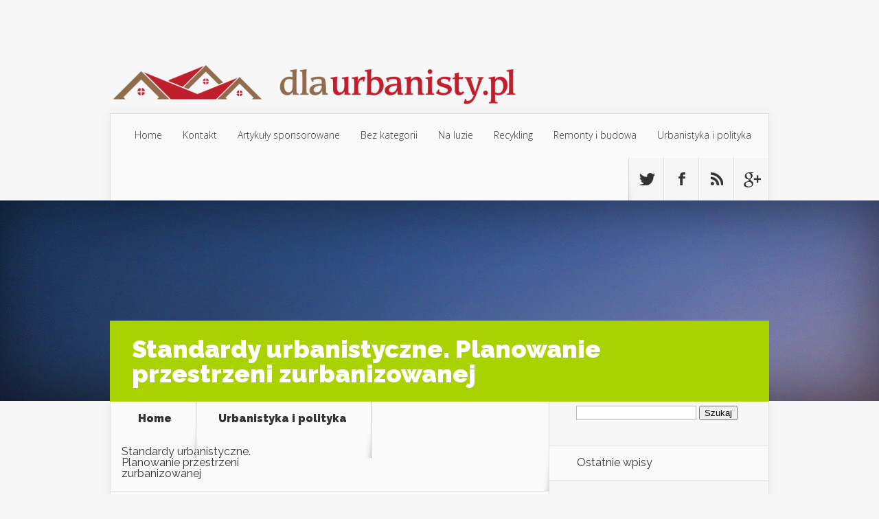

--- FILE ---
content_type: text/html; charset=UTF-8
request_url: https://dlaurbanisty.pl/standardy-urbanistyczne-planowanie-przestrzeni-zurbanizowanej/
body_size: 19102
content:
<!DOCTYPE html>
<!--[if IE 6]>
<html id="ie6" lang="pl-PL">
<![endif]-->
<!--[if IE 7]>
<html id="ie7" lang="pl-PL">
<![endif]-->
<!--[if IE 8]>
<html id="ie8" lang="pl-PL">
<![endif]-->
<!--[if !(IE 6) | !(IE 7) | !(IE 8)  ]><!-->
<html lang="pl-PL">
<!--<![endif]-->
<head>
	<meta charset="UTF-8" />
			
	<meta http-equiv="X-UA-Compatible" content="IE=edge">
	<link rel="stylesheet" media="print" onload="this.onload=null;this.media='all';" id="ao_optimized_gfonts" href="https://fonts.googleapis.com/css?family=Open+Sans:300italic,400italic,700italic,800italic,400,300,700,800%7CRaleway:400,200,100,500,700,800,900&#038;subset=latin%2Clatin-ext&amp;display=swap"><link rel="pingback" href="https://dlaurbanisty.pl/xmlrpc.php" />

		<!--[if lt IE 9]>
	<script src="https://dlaurbanisty.pl/wp-content/themes/Nexus/js/html5.js" type="text/javascript"></script>
	<![endif]-->

	<script type="text/javascript">
		document.documentElement.className = 'js';
	</script>

	<script>var et_site_url='https://dlaurbanisty.pl';var et_post_id='133';function et_core_page_resource_fallback(a,b){"undefined"===typeof b&&(b=a.sheet.cssRules&&0===a.sheet.cssRules.length);b&&(a.onerror=null,a.onload=null,a.href?a.href=et_site_url+"/?et_core_page_resource="+a.id+et_post_id:a.src&&(a.src=et_site_url+"/?et_core_page_resource="+a.id+et_post_id))}
</script><meta name='robots' content='index, follow, max-image-preview:large, max-snippet:-1, max-video-preview:-1' />

	<!-- This site is optimized with the Yoast SEO plugin v26.7 - https://yoast.com/wordpress/plugins/seo/ -->
	<link media="all" href="https://dlaurbanisty.pl/wp-content/cache/autoptimize/css/autoptimize_6910c60c83bb28ed4bf1294503dfad7f.css" rel="stylesheet"><link media="screen" href="https://dlaurbanisty.pl/wp-content/cache/autoptimize/css/autoptimize_0f9fda141040ff48c07692427094a1ef.css" rel="stylesheet"><title>Standardy urbanistyczne. Planowanie przestrzeni zurbanizowanej - dlaurbanisty.pl</title>
	<link rel="canonical" href="https://dlaurbanisty.pl/standardy-urbanistyczne-planowanie-przestrzeni-zurbanizowanej/" />
	<meta property="og:locale" content="pl_PL" />
	<meta property="og:type" content="article" />
	<meta property="og:title" content="Standardy urbanistyczne. Planowanie przestrzeni zurbanizowanej - dlaurbanisty.pl" />
	<meta property="og:description" content="W obliczu szybkiej urbanizacji i rosnących potrzeb mieszkańców, standardy urbanistyczne stają się kluczowym narzędziem w planowaniu przestrzeni miejskiej. To zbiory zasad, które nie tylko regulują funkcjonalność czy estetykę, ale także promują zrównoważony rozwój i integrację z otoczeniem. W miastach, gdzie różnorodność funkcji i potrzeb społecznych jest na porządku dziennym, umiejętne zarządzanie przestrzenią staje się niezbędne. [&hellip;]" />
	<meta property="og:url" content="https://dlaurbanisty.pl/standardy-urbanistyczne-planowanie-przestrzeni-zurbanizowanej/" />
	<meta property="og:site_name" content="dlaurbanisty.pl" />
	<meta property="article:published_time" content="2018-09-30T14:28:29+00:00" />
	<meta property="article:modified_time" content="2025-12-13T21:36:38+00:00" />
	<meta property="og:image" content="https://dlaurbanisty.pl/wp-content/uploads/2018/12/miasto_1544714955.jpg" />
	<meta property="og:image:width" content="1280" />
	<meta property="og:image:height" content="853" />
	<meta property="og:image:type" content="image/jpeg" />
	<meta name="author" content="dlaurbanisty.pl" />
	<meta name="twitter:card" content="summary_large_image" />
	<script type="application/ld+json" class="yoast-schema-graph">{"@context":"https://schema.org","@graph":[{"@type":"Article","@id":"https://dlaurbanisty.pl/standardy-urbanistyczne-planowanie-przestrzeni-zurbanizowanej/#article","isPartOf":{"@id":"https://dlaurbanisty.pl/standardy-urbanistyczne-planowanie-przestrzeni-zurbanizowanej/"},"author":{"name":"dlaurbanisty.pl","@id":"https://dlaurbanisty.pl/#/schema/person/b40a493d685e83c12d4bc324f90102aa"},"headline":"Standardy urbanistyczne. Planowanie przestrzeni zurbanizowanej","datePublished":"2018-09-30T14:28:29+00:00","dateModified":"2025-12-13T21:36:38+00:00","mainEntityOfPage":{"@id":"https://dlaurbanisty.pl/standardy-urbanistyczne-planowanie-przestrzeni-zurbanizowanej/"},"wordCount":1482,"image":{"@id":"https://dlaurbanisty.pl/standardy-urbanistyczne-planowanie-przestrzeni-zurbanizowanej/#primaryimage"},"thumbnailUrl":"https://dlaurbanisty.pl/wp-content/uploads/2018/12/miasto_1544714955.jpg","keywords":["aktywna polityka budżetowa","funkcje polityki budżetowej","Jak zostać politykiem krok po kroku","organy odpowiedzialne za bezpieczeństwo państwa","organy odpowiedzialne za porządek i bezpieczeństwo wewnętrzne państwa","pasywna polityka budżetowa","standardy urbanistyczne","strategia kampanii wyborczej","urbanista praca","urbanista zarobki"],"articleSection":["Urbanistyka i polityka"],"inLanguage":"pl-PL"},{"@type":"WebPage","@id":"https://dlaurbanisty.pl/standardy-urbanistyczne-planowanie-przestrzeni-zurbanizowanej/","url":"https://dlaurbanisty.pl/standardy-urbanistyczne-planowanie-przestrzeni-zurbanizowanej/","name":"Standardy urbanistyczne. Planowanie przestrzeni zurbanizowanej - dlaurbanisty.pl","isPartOf":{"@id":"https://dlaurbanisty.pl/#website"},"primaryImageOfPage":{"@id":"https://dlaurbanisty.pl/standardy-urbanistyczne-planowanie-przestrzeni-zurbanizowanej/#primaryimage"},"image":{"@id":"https://dlaurbanisty.pl/standardy-urbanistyczne-planowanie-przestrzeni-zurbanizowanej/#primaryimage"},"thumbnailUrl":"https://dlaurbanisty.pl/wp-content/uploads/2018/12/miasto_1544714955.jpg","datePublished":"2018-09-30T14:28:29+00:00","dateModified":"2025-12-13T21:36:38+00:00","author":{"@id":"https://dlaurbanisty.pl/#/schema/person/b40a493d685e83c12d4bc324f90102aa"},"breadcrumb":{"@id":"https://dlaurbanisty.pl/standardy-urbanistyczne-planowanie-przestrzeni-zurbanizowanej/#breadcrumb"},"inLanguage":"pl-PL","potentialAction":[{"@type":"ReadAction","target":["https://dlaurbanisty.pl/standardy-urbanistyczne-planowanie-przestrzeni-zurbanizowanej/"]}]},{"@type":"ImageObject","inLanguage":"pl-PL","@id":"https://dlaurbanisty.pl/standardy-urbanistyczne-planowanie-przestrzeni-zurbanizowanej/#primaryimage","url":"https://dlaurbanisty.pl/wp-content/uploads/2018/12/miasto_1544714955.jpg","contentUrl":"https://dlaurbanisty.pl/wp-content/uploads/2018/12/miasto_1544714955.jpg","width":1280,"height":853,"caption":"Konevi / Pixabay"},{"@type":"BreadcrumbList","@id":"https://dlaurbanisty.pl/standardy-urbanistyczne-planowanie-przestrzeni-zurbanizowanej/#breadcrumb","itemListElement":[{"@type":"ListItem","position":1,"name":"Strona główna","item":"https://dlaurbanisty.pl/"},{"@type":"ListItem","position":2,"name":"Standardy urbanistyczne. Planowanie przestrzeni zurbanizowanej"}]},{"@type":"WebSite","@id":"https://dlaurbanisty.pl/#website","url":"https://dlaurbanisty.pl/","name":"dlaurbanisty.pl","description":"","potentialAction":[{"@type":"SearchAction","target":{"@type":"EntryPoint","urlTemplate":"https://dlaurbanisty.pl/?s={search_term_string}"},"query-input":{"@type":"PropertyValueSpecification","valueRequired":true,"valueName":"search_term_string"}}],"inLanguage":"pl-PL"},{"@type":"Person","@id":"https://dlaurbanisty.pl/#/schema/person/b40a493d685e83c12d4bc324f90102aa","name":"dlaurbanisty.pl","image":{"@type":"ImageObject","inLanguage":"pl-PL","@id":"https://dlaurbanisty.pl/#/schema/person/image/","url":"https://secure.gravatar.com/avatar/bfd83fde509db3de9c690690b87690711d492ee9717552382212a506974c8308?s=96&d=mm&r=g","contentUrl":"https://secure.gravatar.com/avatar/bfd83fde509db3de9c690690b87690711d492ee9717552382212a506974c8308?s=96&d=mm&r=g","caption":"dlaurbanisty.pl"},"url":"https://dlaurbanisty.pl/author/dlaurbanisty-pl/"}]}</script>
	<!-- / Yoast SEO plugin. -->


<link href='https://fonts.gstatic.com' crossorigin='anonymous' rel='preconnect' />
<link rel="alternate" type="application/rss+xml" title="dlaurbanisty.pl &raquo; Kanał z wpisami" href="https://dlaurbanisty.pl/feed/" />
<link rel="alternate" type="application/rss+xml" title="dlaurbanisty.pl &raquo; Kanał z komentarzami" href="https://dlaurbanisty.pl/comments/feed/" />
<link rel="alternate" title="oEmbed (JSON)" type="application/json+oembed" href="https://dlaurbanisty.pl/wp-json/oembed/1.0/embed?url=https%3A%2F%2Fdlaurbanisty.pl%2Fstandardy-urbanistyczne-planowanie-przestrzeni-zurbanizowanej%2F" />
<link rel="alternate" title="oEmbed (XML)" type="text/xml+oembed" href="https://dlaurbanisty.pl/wp-json/oembed/1.0/embed?url=https%3A%2F%2Fdlaurbanisty.pl%2Fstandardy-urbanistyczne-planowanie-przestrzeni-zurbanizowanej%2F&#038;format=xml" />
<meta content="Nexus Child Theme v.1.0.0" name="generator"/>
















<script type="text/javascript" src="https://dlaurbanisty.pl/wp-includes/js/jquery/jquery.min.js?ver=3.7.1" id="jquery-core-js"></script>

<link rel="https://api.w.org/" href="https://dlaurbanisty.pl/wp-json/" /><link rel="alternate" title="JSON" type="application/json" href="https://dlaurbanisty.pl/wp-json/wp/v2/posts/133" /><link rel="EditURI" type="application/rsd+xml" title="RSD" href="https://dlaurbanisty.pl/xmlrpc.php?rsd" />
<meta name="generator" content="WordPress 6.9" />
<link rel='shortlink' href='https://dlaurbanisty.pl/?p=133' />

		<!-- GA Google Analytics @ https://m0n.co/ga -->
		<script async src="https://www.googletagmanager.com/gtag/js?id=UA-101179247-69"></script>
		<script>
			window.dataLayer = window.dataLayer || [];
			function gtag(){dataLayer.push(arguments);}
			gtag('js', new Date());
			gtag('config', 'UA-101179247-69');
		</script>

	<!-- Analytics by WP Statistics - https://wp-statistics.com -->
<meta name="viewport" content="width=device-width, initial-scale=1.0, maximum-scale=1.0, user-scalable=0" />	
<style>.post-thumbnail { background-image: url(https://dlaurbanisty.pl/wp-content/uploads/2018/12/miasto_1544714955.jpg); }</style><link rel="preload" href="https://dlaurbanisty.pl/wp-content/themes/Nexus/core/admin/fonts/modules.ttf" as="font" crossorigin="anonymous"></head>
<body data-rsssl=1 class="wp-singular post-template-default single single-post postid-133 single-format-standard wp-theme-Nexus wp-child-theme-Nexus-child et_includes_sidebar">
	<header id="main-header">
		<div class="container">
			<div id="top-info" class="clearfix">
			
							<a href="https://dlaurbanisty.pl/">
					<noscript><img src="https://dlaurbanisty.pl/wp-content/uploads/2019/08/logo.png" alt="dlaurbanisty.pl" /></noscript><img class="lazyload" src='data:image/svg+xml,%3Csvg%20xmlns=%22http://www.w3.org/2000/svg%22%20viewBox=%220%200%20210%20140%22%3E%3C/svg%3E' data-src="https://dlaurbanisty.pl/wp-content/uploads/2019/08/logo.png" alt="dlaurbanisty.pl" id="logo" />
				</a>
 

			</div>

			<div id="top-navigation" class="clearfix">
				<div id="et_mobile_nav_menu"><a href="#" class="mobile_nav closed">Navigation Menu<span class="et_mobile_arrow"></span></a></div>
				<nav>
									<ul id="top-menu" class="nav">
													<li ><a href="https://dlaurbanisty.pl/">Home</a></li>
						
						<li class="page_item page-item-328"><a href="https://dlaurbanisty.pl/kontakt/">Kontakt</a></li>
							<li class="cat-item cat-item-123"><a href="https://dlaurbanisty.pl/kategoria/artykuly-sponsorowane/">Artykuły sponsorowane</a>
</li>
	<li class="cat-item cat-item-1"><a href="https://dlaurbanisty.pl/kategoria/bez-kategorii/">Bez kategorii</a>
</li>
	<li class="cat-item cat-item-122"><a href="https://dlaurbanisty.pl/kategoria/na-luzie/">Na luzie</a>
</li>
	<li class="cat-item cat-item-91"><a href="https://dlaurbanisty.pl/kategoria/recykling/">Recykling</a>
</li>
	<li class="cat-item cat-item-2"><a href="https://dlaurbanisty.pl/kategoria/remonty-i-budowa/">Remonty i budowa</a>
</li>
	<li class="cat-item cat-item-60"><a href="https://dlaurbanisty.pl/kategoria/urbanistyka/">Urbanistyka i polityka</a>
</li>
					</ul>
								</nav>

				<ul id="et-social-icons">
										<li class="twitter">
						<a href="#">
							<span class="et-social-normal">Follow us on Twitter</span>
							<span class="et-social-hover"></span>
						</a>
					</li>
					
										<li class="facebook">
						<a href="#">
							<span class="et-social-normal">Follow us on Facebook</span>
							<span class="et-social-hover"></span>
						</a>
					</li>
					
										<li class="rss">
												<a href="https://dlaurbanisty.pl/feed/">
							<span class="et-social-normal">Subscribe To Rss Feed</span>
							<span class="et-social-hover"></span>
						</a>
					</li>
					
										<li class="google">
						<a href="#">
							<span class="et-social-normal">Follow Us On Google+</span>
							<span class="et-social-hover"></span>
						</a>
					</li>
									</ul>
			</div> <!-- #top-navigation -->
		</div> <!-- .container -->
	</header> <!-- #main-header -->
	<div class="post-thumbnail">
		<div class="container">
			<h1 class="post-heading">Standardy urbanistyczne. Planowanie przestrzeni zurbanizowanej</h1>
		</div> <!-- .container -->
	</div> <!-- .post-thumbnail -->

<div class="page-wrap container">
	<div id="main-content">
		<div class="main-content-wrap clearfix">
			<div id="content">
				
<div id="breadcrumbs">
			  	<span class="et_breadcrumbs_content">
				<a href="https://dlaurbanisty.pl" class="breadcrumbs_home">Home</a> <span class="raquo">&raquo;</span>

								<a href="https://dlaurbanisty.pl/kategoria/urbanistyka/">Urbanistyka i polityka</a> <span class="raquo">&raquo;</span> </span> <!-- .et_breadcrumbs_content --><span class="et_breadcrumbs_title">Standardy urbanistyczne. Planowanie przestrzeni zurbanizowanej</span>				
				</div> <!-- #breadcrumbs -->
				<div id="left-area">

									
					<article class="entry-content clearfix">
					<noscript><img width="1280" height="853" src="https://dlaurbanisty.pl/wp-content/uploads/2018/12/miasto_1544714955.jpg" class="attachment-full size-full wp-post-image" alt="" decoding="async" srcset="https://dlaurbanisty.pl/wp-content/uploads/2018/12/miasto_1544714955.jpg 1280w, https://dlaurbanisty.pl/wp-content/uploads/2018/12/miasto_1544714955-300x200.jpg 300w, https://dlaurbanisty.pl/wp-content/uploads/2018/12/miasto_1544714955-768x512.jpg 768w, https://dlaurbanisty.pl/wp-content/uploads/2018/12/miasto_1544714955-1024x682.jpg 1024w" sizes="(max-width: 1280px) 100vw, 1280px" /></noscript><img width="1280" height="853" src='data:image/svg+xml,%3Csvg%20xmlns=%22http://www.w3.org/2000/svg%22%20viewBox=%220%200%201280%20853%22%3E%3C/svg%3E' data-src="https://dlaurbanisty.pl/wp-content/uploads/2018/12/miasto_1544714955.jpg" class="lazyload attachment-full size-full wp-post-image" alt="" decoding="async" data-srcset="https://dlaurbanisty.pl/wp-content/uploads/2018/12/miasto_1544714955.jpg 1280w, https://dlaurbanisty.pl/wp-content/uploads/2018/12/miasto_1544714955-300x200.jpg 300w, https://dlaurbanisty.pl/wp-content/uploads/2018/12/miasto_1544714955-768x512.jpg 768w, https://dlaurbanisty.pl/wp-content/uploads/2018/12/miasto_1544714955-1024x682.jpg 1024w" data-sizes="(max-width: 1280px) 100vw, 1280px" /> 
						
						
				
					<p>W obliczu szybkiej urbanizacji i rosnących potrzeb mieszkańców, standardy urbanistyczne stają się kluczowym narzędziem w planowaniu przestrzeni miejskiej. To zbiory zasad, które nie tylko regulują funkcjonalność czy estetykę, ale także promują zrównoważony rozwój i integrację z otoczeniem. W miastach, gdzie różnorodność funkcji i potrzeb społecznych jest na porządku dziennym, umiejętne zarządzanie przestrzenią staje się niezbędne. Warto zatem przyjrzeć się nie tylko samej definicji standardów, ale także wyzwaniom, z jakimi borykają się urbanści oraz narzędziom, które wspierają ich pracę. Wspólnie odkryjmy, jak można tworzyć harmonijne i funkcjonalne przestrzenie, które naprawdę odpowiadają oczekiwaniom mieszkańców.</p>
<div id="ez-toc-container" class="ez-toc-v2_0_80 counter-hierarchy ez-toc-counter ez-toc-grey ez-toc-container-direction">
<div class="ez-toc-title-container">
<p class="ez-toc-title" style="cursor:inherit">Spis treści</p>
<span class="ez-toc-title-toggle"><a href="#" class="ez-toc-pull-right ez-toc-btn ez-toc-btn-xs ez-toc-btn-default ez-toc-toggle" aria-label="Przełącznik Spisu Treści"><span class="ez-toc-js-icon-con"><span class=""><span class="eztoc-hide" style="display:none;">Toggle</span><span class="ez-toc-icon-toggle-span"><svg style="fill: #999;color:#999" xmlns="http://www.w3.org/2000/svg" class="list-377408" width="20px" height="20px" viewBox="0 0 24 24" fill="none"><path d="M6 6H4v2h2V6zm14 0H8v2h12V6zM4 11h2v2H4v-2zm16 0H8v2h12v-2zM4 16h2v2H4v-2zm16 0H8v2h12v-2z" fill="currentColor"></path></svg><svg style="fill: #999;color:#999" class="arrow-unsorted-368013" xmlns="http://www.w3.org/2000/svg" width="10px" height="10px" viewBox="0 0 24 24" version="1.2" baseProfile="tiny"><path d="M18.2 9.3l-6.2-6.3-6.2 6.3c-.2.2-.3.4-.3.7s.1.5.3.7c.2.2.4.3.7.3h11c.3 0 .5-.1.7-.3.2-.2.3-.5.3-.7s-.1-.5-.3-.7zM5.8 14.7l6.2 6.3 6.2-6.3c.2-.2.3-.5.3-.7s-.1-.5-.3-.7c-.2-.2-.4-.3-.7-.3h-11c-.3 0-.5.1-.7.3-.2.2-.3.5-.3.7s.1.5.3.7z"/></svg></span></span></span></a></span></div>
<nav><ul class='ez-toc-list ez-toc-list-level-1 ' ><li class='ez-toc-page-1 ez-toc-heading-level-2'><a class="ez-toc-link ez-toc-heading-1" href="#Co_to_sa_standardy_urbanistyczne" >Co to są standardy urbanistyczne?</a></li><li class='ez-toc-page-1 ez-toc-heading-level-2'><a class="ez-toc-link ez-toc-heading-2" href="#Jakie_sa_kluczowe_zasady_planowania_przestrzeni_zurbanizowanej" >Jakie są kluczowe zasady planowania przestrzeni zurbanizowanej?</a></li><li class='ez-toc-page-1 ez-toc-heading-level-2'><a class="ez-toc-link ez-toc-heading-3" href="#Jakie_sa_wyzwania_w_planowaniu_przestrzeni_miejskiej" >Jakie są wyzwania w planowaniu przestrzeni miejskiej?</a></li><li class='ez-toc-page-1 ez-toc-heading-level-2'><a class="ez-toc-link ez-toc-heading-4" href="#Jakie_narzedzia_wykorzystuje_sie_w_urbanistyce" >Jakie narzędzia wykorzystuje się w urbanistyce?</a></li><li class='ez-toc-page-1 ez-toc-heading-level-2'><a class="ez-toc-link ez-toc-heading-5" href="#Jakie_sa_przyklady_dobrych_praktyk_w_planowaniu_przestrzeni" >Jakie są przykłady dobrych praktyk w planowaniu przestrzeni?</a></li></ul></nav></div>
<h2><span class="ez-toc-section" id="Co_to_sa_standardy_urbanistyczne"></span>Co to są standardy urbanistyczne?<span class="ez-toc-section-end"></span></h2>
<p>Standardy urbanistyczne to <strong>kluczowe zasady</strong> i wytyczne, które mają na celu uporządkowanie procesu planowania oraz zagospodarowania przestrzeni miejskiej. Obejmują one różne aspekty, które wpływają na jakość życia w miastach, w tym funkcjonalność, estetykę, zrównoważony rozwój oraz integrację z otoczeniem. Dzięki tym standardom, miasta mogą być projektowane w sposób świadomy, co sprzyja <strong>harmonijnemu rozwojowi</strong>.</p>
<p>W skład standardów urbanistycznych wchodzą różnorodne wytyczne dotyczące m.in.:</p>
<ul>
<li>lokalizacji obiektów publicznych oraz usług, co ułatwia mieszkańcom dostęp do niezbędnych udogodnień,</li>
<li>zagospodarowania przestrzeni zielonych, które wpływają na <strong>jakość życia</strong> i zdrowie mieszkańców, a także na ochronę środowiska,</li>
<li>łatwej dostępności komunikacyjnej, co ma na celu ograniczenie zatorów i poprawę płynności ruchu.</li>
</ul>
<p>Dzięki standardom urbanistycznym możliwe jest również zapewnienie odpowiedniej estetyki przestrzeni miejskiej. Estetyka to nie tylko aspekt wizualny, ale także sposób, w jaki przestrzeń oddziałuje na mieszkańców i ich samopoczucie. Właściwie zaplanowane tereny potrafią tworzyć przyjazną atmosferę oraz wzmacniać więzi społeczne.</p>
<p>Jednym z kluczowych celów standardów urbanistycznych jest <strong>zrównoważony rozwój</strong>, który ma na celu minimalizowanie negatywnego wpływu na środowisko. Poprzez promocję efektywnych metod zagospodarowania przestrzeni, standardy te pomagają w tworzeniu miast, które są dostosowane do zmieniających się potrzeb mieszkańców oraz wyzwań związanych z urbanizacją.</p>
<p>Podsumowując, standardy urbanistyczne mają ogromne znaczenie dla tworzenia przestrzeni miejskich, które są funkcjonalne, estetyczne i zrównoważone. Właściwe ich wdrażanie sprawia, że miasta stają się lepszym miejscem do życia dla ich mieszkańców.</p>
<h2><span class="ez-toc-section" id="Jakie_sa_kluczowe_zasady_planowania_przestrzeni_zurbanizowanej"></span>Jakie są kluczowe zasady planowania przestrzeni zurbanizowanej?<span class="ez-toc-section-end"></span></h2>
<p>Planowanie przestrzeni zurbanizowanej to skomplikowany proces, który wymaga uwzględnienia wielu aspektów, aby stworzyć funkcjonalne, estetyczne i zrównoważone środowisko dla mieszkańców. <strong>Kluczowe zasady</strong> tego procesu obejmują:</p>
<ul>
<li><strong>Zrównoważony rozwój</strong> – powinien być fundamentem każdego projektu urbanistycznego. Oznacza to dążenie do harmonijnego rozwoju, który zaspokaja potrzeby obecnych pokoleń, nie niszcząc jednocześnie zasobów dla przyszłych pokoleń.</li>
<li><strong>Dostępność komunikacyjna</strong> – infrastruktura transportowa musi być dostosowana do różnych potrzeb mieszkańców, umożliwiając efektywną i wygodną komunikację. Warto inwestować w różne formy transportu, takie jak transport publiczny, rowery czy pieszy ruch.</li>
<li><strong>Ochrona środowiska</strong> – planując przestrzeń, należy szczególnie dbać o naturalne zasoby, takie jak woda, powietrze i tereny zielone. Zachowanie bioróżnorodności i ochrona ekosystemów są niezwykle ważne dla zdrowia mieszkańców i jakości życia.</li>
<li><strong>Potrzeby społeczności lokalnych</strong> – uwzględnienie wymagań mieszkańców, ich kultury, historii oraz wartości jest kluczowe. Planowanie przestrzeni powinno być procesem partycypacyjnym, w którym mieszkańcy mają możliwość wyrażania swoich opinii i potrzeb.</li>
<li><strong>Integracja różnych funkcji</strong> – efektywne planowanie powinno łączyć elementy mieszkaniowe, usługi oraz tereny zielone. Taka integracja sprzyja tworzeniu spójnych oraz zrównoważonych społeczności.</li>
</ul>
<p>Ważne jest również, aby dobre planowanie przestrzeni minimalizowało konflikty między różnymi użytkownikami terenu. Osiągnięcie równowagi między różnorodnymi funkcjami, a także dbanie o jakość życia mieszkańców to klucz do sukcesu w urbanistyce.</p>
<h2><span class="ez-toc-section" id="Jakie_sa_wyzwania_w_planowaniu_przestrzeni_miejskiej"></span>Jakie są wyzwania w planowaniu przestrzeni miejskiej?<span class="ez-toc-section-end"></span></h2>
<p>Planowanie przestrzeni miejskiej to proces złożony, który pociąga za sobą szereg wyzwań. W obliczu <strong>rosnącej urbanizacji</strong>, miasta stają się coraz bardziej zatłoczone, co przekłada się na konieczność efektywnego zarządzania przestrzenią i infrastruktura. Zwiększona liczba mieszkańców wymaga rozbudowy transportu publicznego, usług oraz terenów zielonych, co często napotyka na ograniczenia budżetowe.</p>
<p>Kolejnym istotnym wyzwaniem są <strong>zmiany klimatyczne</strong>, które wpływają na sposób planowania i zarządzania przestrzenią miejską. Urbanistom zależy na tworzeniu miast odpornych na zjawiska atmosferyczne, takie jak powodzie, huragany czy upały. Wymaga to innowacyjnych rozwiązań, które uwzględniają zrównoważony rozwój oraz zintegrowane podejście do ochrony środowiska.</p>
<p>Niezwykle ważnym aspektem jest także <strong>ochrona dziedzictwa kulturowego</strong>. Z jednej strony, miasta muszą się rozwijać, aby sprostać potrzebom swoich mieszkańców, z drugiej jednak strony, konieczne jest zachowanie unikalnych walorów historycznych i kulturowych. Konflikty interesów różnych grup społecznych mogą prowadzić do trudnych decyzji, które nie zawsze są akceptowane przez mieszkańców.</p>
<p>Aby skutecznie stawić czoła tym wyzwaniom, urbanistyka musi opierać się na <strong>współpracy</strong> z mieszkańcami, ekspertami i władzami lokalnymi. Konsultacje społeczne, analizy danych oraz wprowadzanie innowacyjnych rozwiązań stają się kluczowe w procesie planowania. Niezbędne jest znalezienie równowagi między <strong>rozwojem a ochroną środowiska</strong>, co pozwoli na tworzenie przestrzeni, które będą funkcjonować zarówno teraz, jak i w przyszłości.</p>
<h2><span class="ez-toc-section" id="Jakie_narzedzia_wykorzystuje_sie_w_urbanistyce"></span>Jakie narzędzia wykorzystuje się w urbanistyce?<span class="ez-toc-section-end"></span></h2>
<p>W urbanistyce stosuje się szereg narzędzi, które pomagają w planowaniu i zarządzaniu przestrzenią miejską. Wśród nich najpopularniejsze są <strong>analizy przestrzenne</strong>, <strong>modele symulacyjne</strong> oraz technologie <strong>GIS</strong> (Geographic Information Systems).</p>
<p>Analizy przestrzenne pozwalają urbanistom na dokładne zrozumienie układów przestrzennych oraz ich dynamiki. Dzięki nim można analizować różnorodne aspekty, takie jak gęstość zaludnienia, infrastrukturę transportową czy rozmieszczenie obiektów użyteczności publicznej. Takie dane są kluczowe dla kształtowania polityki urbanistycznej i podejmowania decyzji dotyczących zagospodarowania przestrzeni.</p>
<p>Modele symulacyjne są kolejnym narzędziem, które umożliwia przewidywanie skutków różnych rozwiązań urbanistycznych. Dzięki symulacjom można analizować możliwe scenariusze rozwoju miast, co pozwala lepiej przygotować się na przyszłe wyzwania oraz zoptymalizować plany rozwoju. Modele te mogą także pomóc w ocenie wpływu inwestycji na otoczenie oraz w zarządzaniu kryzysowym.</p>
<p>Technologie GIS odgrywają szczególną rolę w urbanistyce, ponieważ umożliwiają wizualizację danych przestrzennych oraz ich analizę. GIS pozwala na tworzenie map, które przedstawiają różne informacje, takie jak lokalizacja atrakcji, dostępność komunikacji czy obszary zagrożone zanieczyszczeniem. Wykorzystanie GIS ułatwia podejmowanie decyzji oraz komunikację z mieszkańcami, co zwiększa transparentność procesu planowania.</p>
<p>Podsumowując, narzędzia takie jak analizy przestrzenne, modele symulacyjne i technologie GIS są niezbędne dla współczesnej urbanistyki, wspierając zarówno proces podejmowania decyzji, jak i tworzenie bardziej efektywnych planów zagospodarowania przestrzennego.</p>
<h2><span class="ez-toc-section" id="Jakie_sa_przyklady_dobrych_praktyk_w_planowaniu_przestrzeni"></span>Jakie są przykłady dobrych praktyk w planowaniu przestrzeni?<span class="ez-toc-section-end"></span></h2>
<p>Planowanie przestrzeni to kluczowy element, który wpływa na jakość życia mieszkańców. Istnieje wiele dobrych praktyk, które można zastosować, aby stworzyć funkcjonalne i przyjazne dla użytkowników przestrzenie. Przykłady te obejmują projekty, które koncentrują się na zrównoważonym rozwoju, integracji społecznej oraz rewitalizacji zdegradowanych obszarów miejskich.</p>
<p>Jednym z najważniejszych aspektów jest tworzenie przestrzeni publicznych, które sprzyjają spotkaniom i interakcji między mieszkańcami. Takie miejsca, jak parki, skwery czy place zabaw, powinny być łatwo dostępne i zapewniać różnorodne możliwości rekreacji. Warto również postawić na <strong>zieloną infrastrukturę</strong>, czyli elementy takie jak nasadzenia drzew, które nie tylko poprawiają estetykę, ale również wpływają na jakość powietrza.</p>
<p>Przykłady dobrych praktyk w planowaniu przestrzeni obejmują również:</p>
<ul>
<li><strong>Rewitalizację obszarów miejskich</strong> &#8211; przekształcanie zaniedbanych miejsc w atrakcyjne przestrzenie, które przyciągają mieszkańców oraz inwestycje.</li>
<li><strong>Integrację różnych funkcji</strong> &#8211; łączenie stref mieszkań, pracy, rekreacji i usług w taki sposób, aby tworzyć spójną i zrównoważoną tkankę urbanistyczną.</li>
<li><strong>Partycypację społeczną</strong> &#8211; angażowanie lokalnej społeczności w proces planowania, co pozwala na lepsze dostosowanie projektów do rzeczywistych potrzeb mieszkańców.</li>
</ul>
<p>Inspirację można czerpać z rozwiązań zastosowanych w miastach na całym świecie, które z sukcesem radzą sobie z wyzwaniami urbanistycznymi. Przykłady takie jak utworzenie ścieżek rowerowych w Kopenhadze czy zielonych dachów w Singapurze pokazują, jak można efektywnie łączyć estetykę z funkcjonalnością. Warto więc wdrażać te sprawdzone metody w krajowych projektach, aby w przyszłości tworzyć przestrzenie, które będą nie tylko piękne, ale również użyteczne dla wszystkich użytkowników. </p>
<div class='yarpp yarpp-related yarpp-related-website yarpp-template-list'>
<!-- YARPP List -->
<b>Powiązane posty:</b><ol>
<li><a href="https://dlaurbanisty.pl/jak-rozpoczac-dzialalnosc-polityczna-jak-zostac-politykiem-krok-po-kroku/" rel="bookmark" title="Jak rozpocząć działalność polityczną &#8211; jak zostać politykiem krok po kroku?">Jak rozpocząć działalność polityczną &#8211; jak zostać politykiem krok po kroku?</a> <small>Marzysz o karierze w polityce, ale nie wiesz, od czego zacząć? Świat polityki może wydawać się skomplikowany i pełen wyzwań, jednak przy...</small></li>
<li><a href="https://dlaurbanisty.pl/czym-jest-polityka-budzetowa-funkcje-polityki-budzetowej-aktywna-pasywna-polityka-budzetowa/" rel="bookmark" title="Czym jest polityka budżetowa. Funkcje polityki budżetowej &#8211; aktywna, pasywna polityka budżetowa">Czym jest polityka budżetowa. Funkcje polityki budżetowej &#8211; aktywna, pasywna polityka budżetowa</a> <small>Polityka budżetowa to kluczowy element zarządzania gospodarką, który wpływa na życie każdego obywatela. Zestaw działań rządu dotyczących wydatków publicznych i dochodów z...</small></li>
<li><a href="https://dlaurbanisty.pl/urbanista-praca-planowanie-przestrzeni-zurbanizowanej/" rel="bookmark" title="Urbanista praca. Planowanie przestrzeni zurbanizowanej">Urbanista praca. Planowanie przestrzeni zurbanizowanej</a> <small>Praca urbanisty to fascynująca dziedzina, która łączy w sobie sztukę i naukę, mając na celu tworzenie przestrzeni miejskiej, która nie tylko estetycznie...</small></li>
<li><a href="https://dlaurbanisty.pl/na-czym-polega-polityka-ekologiczna-ue/" rel="bookmark" title="Na czym polega polityka ekologiczna UE?">Na czym polega polityka ekologiczna UE?</a> <small>Polityka ekologiczna Unii Europejskiej to jeden z kluczowych elementów strategii zrównoważonego rozwoju, który ma na celu nie tylko ochronę środowiska, ale także...</small></li>
</ol>
</div>
					</article> <!-- .entry -->

					
					<div id="et-box-author">
						<div id="et-bio-author">
							<div class="author-avatar">
								<noscript><img alt='' src='https://secure.gravatar.com/avatar/bfd83fde509db3de9c690690b87690711d492ee9717552382212a506974c8308?s=60&#038;d=mm&#038;r=g' srcset='https://secure.gravatar.com/avatar/bfd83fde509db3de9c690690b87690711d492ee9717552382212a506974c8308?s=120&#038;d=mm&#038;r=g 2x' class='avatar avatar-60 photo' height='60' width='60' decoding='async'/></noscript><img alt='' src='data:image/svg+xml,%3Csvg%20xmlns=%22http://www.w3.org/2000/svg%22%20viewBox=%220%200%2060%2060%22%3E%3C/svg%3E' data-src='https://secure.gravatar.com/avatar/bfd83fde509db3de9c690690b87690711d492ee9717552382212a506974c8308?s=60&#038;d=mm&#038;r=g' data-srcset='https://secure.gravatar.com/avatar/bfd83fde509db3de9c690690b87690711d492ee9717552382212a506974c8308?s=120&#038;d=mm&#038;r=g 2x' class='lazyload avatar avatar-60 photo' height='60' width='60' decoding='async'/>							</div> <!-- end #author-avatar -->

							<p id="author-info">
								<strong>Author:</strong> dlaurbanisty.pl							</p> <!-- end #author-info -->

							<p></p>
						</div>

						<div id="et-post-share" class="clearfix">
							
						</div>
					</div>

				
									
				</div> 	<!-- end #left-area -->
			</div> <!-- #content -->

				<div id="sidebar">
		<div id="search-2" class="widget widget_search"><form role="search" method="get" id="searchform" class="searchform" action="https://dlaurbanisty.pl/">
				<div>
					<label class="screen-reader-text" for="s">Szukaj:</label>
					<input type="text" value="" name="s" id="s" />
					<input type="submit" id="searchsubmit" value="Szukaj" />
				</div>
			</form></div> <!-- end .widget -->
		<div id="recent-posts-2" class="widget widget_recent_entries">
		<h4 class="widgettitle">Ostatnie wpisy</h4>
		<ul>
											<li>
					<a href="https://dlaurbanisty.pl/jak-wybrac-funkcjonalne-i-stylowe-meble-balkonowe-skladane/">Jak wybrać funkcjonalne i stylowe meble balkonowe składane?</a>
									</li>
											<li>
					<a href="https://dlaurbanisty.pl/stal-zbrojeniowa-niezbedny-element-trwalych-konstrukcji/">Stal zbrojeniowa – niezbędny element trwałych konstrukcji</a>
									</li>
											<li>
					<a href="https://dlaurbanisty.pl/panele-ogrodzeniowe-5-mm-trwale-i-estetyczne-rozwiazanie-dla-twojej-posesji/">Panele ogrodzeniowe 5 mm – trwałe i estetyczne rozwiązanie dla Twojej posesji</a>
									</li>
											<li>
					<a href="https://dlaurbanisty.pl/jak-skutecznie-okleic-samochod-praktyczne-porady-dla-poczatkujacych/">Jak skutecznie okleić samochód? Praktyczne porady dla początkujących</a>
									</li>
											<li>
					<a href="https://dlaurbanisty.pl/jak-wybrac-najlepszego-prawnika-aby-skutecznie-chronic-swoje-interesy/">Jak wybrać najlepszego prawnika, aby skutecznie chronić swoje interesy</a>
									</li>
					</ul>

		</div> <!-- end .widget --><div id="arpw-widget-2" class="widget arpw-widget-random"><h4 class="widgettitle">Remonty oraz budowa</h4><div class="arpw-random-post "><ul class="arpw-ul"><li class="arpw-li arpw-clearfix"><a class="arpw-title" href="https://dlaurbanisty.pl/eko-izolacja-czy-welna-rockwool-to-zrownowazony-wybor/" rel="bookmark">Eko-izolacja. Czy wełna Rockwool to zrównoważony wybór?</a></li><li class="arpw-li arpw-clearfix"><a class="arpw-title" href="https://dlaurbanisty.pl/bezpieczenstwo-pozarowe-instalacji-paneli-slonecznych/" rel="bookmark">Bezpieczeństwo pożarowe instalacji paneli słonecznych</a></li><li class="arpw-li arpw-clearfix"><a class="arpw-title" href="https://dlaurbanisty.pl/jak-i-z-czego-wytwarza-sie-pellet/" rel="bookmark">Jak i z czego wytwarza się pellet?</a></li><li class="arpw-li arpw-clearfix"><a class="arpw-title" href="https://dlaurbanisty.pl/dlugoterminowy-i-krotko-terminowy-wynajem-toalet-co-wybrac/" rel="bookmark">Długoterminowy i krótko terminowy wynajem toalet &#8211; co wybrać?</a></li><li class="arpw-li arpw-clearfix"><a class="arpw-title" href="https://dlaurbanisty.pl/ogrod-bez-szkodnikow-uzyj-najlepszych-metod-na-zwalczanie-niepozadanych-gosci/" rel="bookmark">Ogród bez szkodników – użyj najlepszych metod na zwalczanie niepożądanych gości!</a></li><li class="arpw-li arpw-clearfix"><a class="arpw-title" href="https://dlaurbanisty.pl/montaz-okna-dachowego-samodzielnie-czy-nie/" rel="bookmark">Montaż okna dachowego &#8211; samodzielnie czy nie?</a></li><li class="arpw-li arpw-clearfix"><a class="arpw-title" href="https://dlaurbanisty.pl/nieruchomosci-w-niepolomicach-kilka-istotnych-prawd/" rel="bookmark">Nieruchomości w Niepołomicach &#8211; kilka istotnych prawd</a></li></ul></div><!-- Generated by https://wordpress.org/plugins/advanced-random-posts-widget/ --></div> <!-- end .widget --><div id="recent-comments-2" class="widget widget_recent_comments"><h4 class="widgettitle">Najnowsze komentarze</h4><ul id="recentcomments"></ul></div> <!-- end .widget --><div id="archives-2" class="widget widget_archive"><h4 class="widgettitle">Archiwa</h4>
			<ul>
					<li><a href='https://dlaurbanisty.pl/2025/11/'>listopad 2025</a></li>
	<li><a href='https://dlaurbanisty.pl/2025/10/'>październik 2025</a></li>
	<li><a href='https://dlaurbanisty.pl/2025/09/'>wrzesień 2025</a></li>
	<li><a href='https://dlaurbanisty.pl/2025/08/'>sierpień 2025</a></li>
	<li><a href='https://dlaurbanisty.pl/2025/05/'>maj 2025</a></li>
	<li><a href='https://dlaurbanisty.pl/2025/02/'>luty 2025</a></li>
	<li><a href='https://dlaurbanisty.pl/2024/08/'>sierpień 2024</a></li>
	<li><a href='https://dlaurbanisty.pl/2024/07/'>lipiec 2024</a></li>
	<li><a href='https://dlaurbanisty.pl/2024/06/'>czerwiec 2024</a></li>
	<li><a href='https://dlaurbanisty.pl/2024/05/'>maj 2024</a></li>
	<li><a href='https://dlaurbanisty.pl/2024/04/'>kwiecień 2024</a></li>
	<li><a href='https://dlaurbanisty.pl/2024/03/'>marzec 2024</a></li>
	<li><a href='https://dlaurbanisty.pl/2024/02/'>luty 2024</a></li>
	<li><a href='https://dlaurbanisty.pl/2024/01/'>styczeń 2024</a></li>
	<li><a href='https://dlaurbanisty.pl/2023/12/'>grudzień 2023</a></li>
	<li><a href='https://dlaurbanisty.pl/2023/11/'>listopad 2023</a></li>
	<li><a href='https://dlaurbanisty.pl/2023/10/'>październik 2023</a></li>
	<li><a href='https://dlaurbanisty.pl/2023/09/'>wrzesień 2023</a></li>
	<li><a href='https://dlaurbanisty.pl/2023/08/'>sierpień 2023</a></li>
	<li><a href='https://dlaurbanisty.pl/2023/07/'>lipiec 2023</a></li>
	<li><a href='https://dlaurbanisty.pl/2023/06/'>czerwiec 2023</a></li>
	<li><a href='https://dlaurbanisty.pl/2023/05/'>maj 2023</a></li>
	<li><a href='https://dlaurbanisty.pl/2023/04/'>kwiecień 2023</a></li>
	<li><a href='https://dlaurbanisty.pl/2023/03/'>marzec 2023</a></li>
	<li><a href='https://dlaurbanisty.pl/2023/02/'>luty 2023</a></li>
	<li><a href='https://dlaurbanisty.pl/2023/01/'>styczeń 2023</a></li>
	<li><a href='https://dlaurbanisty.pl/2022/12/'>grudzień 2022</a></li>
	<li><a href='https://dlaurbanisty.pl/2022/11/'>listopad 2022</a></li>
	<li><a href='https://dlaurbanisty.pl/2022/10/'>październik 2022</a></li>
	<li><a href='https://dlaurbanisty.pl/2022/09/'>wrzesień 2022</a></li>
	<li><a href='https://dlaurbanisty.pl/2022/08/'>sierpień 2022</a></li>
	<li><a href='https://dlaurbanisty.pl/2022/07/'>lipiec 2022</a></li>
	<li><a href='https://dlaurbanisty.pl/2022/06/'>czerwiec 2022</a></li>
	<li><a href='https://dlaurbanisty.pl/2022/05/'>maj 2022</a></li>
	<li><a href='https://dlaurbanisty.pl/2022/04/'>kwiecień 2022</a></li>
	<li><a href='https://dlaurbanisty.pl/2022/03/'>marzec 2022</a></li>
	<li><a href='https://dlaurbanisty.pl/2022/02/'>luty 2022</a></li>
	<li><a href='https://dlaurbanisty.pl/2022/01/'>styczeń 2022</a></li>
	<li><a href='https://dlaurbanisty.pl/2021/12/'>grudzień 2021</a></li>
	<li><a href='https://dlaurbanisty.pl/2021/11/'>listopad 2021</a></li>
	<li><a href='https://dlaurbanisty.pl/2021/10/'>październik 2021</a></li>
	<li><a href='https://dlaurbanisty.pl/2021/09/'>wrzesień 2021</a></li>
	<li><a href='https://dlaurbanisty.pl/2021/08/'>sierpień 2021</a></li>
	<li><a href='https://dlaurbanisty.pl/2021/07/'>lipiec 2021</a></li>
	<li><a href='https://dlaurbanisty.pl/2021/06/'>czerwiec 2021</a></li>
	<li><a href='https://dlaurbanisty.pl/2021/05/'>maj 2021</a></li>
	<li><a href='https://dlaurbanisty.pl/2021/04/'>kwiecień 2021</a></li>
	<li><a href='https://dlaurbanisty.pl/2021/03/'>marzec 2021</a></li>
	<li><a href='https://dlaurbanisty.pl/2021/02/'>luty 2021</a></li>
	<li><a href='https://dlaurbanisty.pl/2021/01/'>styczeń 2021</a></li>
	<li><a href='https://dlaurbanisty.pl/2020/11/'>listopad 2020</a></li>
	<li><a href='https://dlaurbanisty.pl/2020/10/'>październik 2020</a></li>
	<li><a href='https://dlaurbanisty.pl/2020/09/'>wrzesień 2020</a></li>
	<li><a href='https://dlaurbanisty.pl/2019/12/'>grudzień 2019</a></li>
	<li><a href='https://dlaurbanisty.pl/2019/04/'>kwiecień 2019</a></li>
	<li><a href='https://dlaurbanisty.pl/2019/03/'>marzec 2019</a></li>
	<li><a href='https://dlaurbanisty.pl/2019/01/'>styczeń 2019</a></li>
	<li><a href='https://dlaurbanisty.pl/2018/12/'>grudzień 2018</a></li>
	<li><a href='https://dlaurbanisty.pl/2018/11/'>listopad 2018</a></li>
	<li><a href='https://dlaurbanisty.pl/2018/10/'>październik 2018</a></li>
	<li><a href='https://dlaurbanisty.pl/2018/09/'>wrzesień 2018</a></li>
	<li><a href='https://dlaurbanisty.pl/2018/05/'>maj 2018</a></li>
	<li><a href='https://dlaurbanisty.pl/2018/04/'>kwiecień 2018</a></li>
	<li><a href='https://dlaurbanisty.pl/2018/03/'>marzec 2018</a></li>
	<li><a href='https://dlaurbanisty.pl/2018/02/'>luty 2018</a></li>
	<li><a href='https://dlaurbanisty.pl/2018/01/'>styczeń 2018</a></li>
	<li><a href='https://dlaurbanisty.pl/2017/12/'>grudzień 2017</a></li>
	<li><a href='https://dlaurbanisty.pl/2017/11/'>listopad 2017</a></li>
	<li><a href='https://dlaurbanisty.pl/2017/10/'>październik 2017</a></li>
	<li><a href='https://dlaurbanisty.pl/2017/09/'>wrzesień 2017</a></li>
	<li><a href='https://dlaurbanisty.pl/2017/08/'>sierpień 2017</a></li>
	<li><a href='https://dlaurbanisty.pl/2017/07/'>lipiec 2017</a></li>
	<li><a href='https://dlaurbanisty.pl/2017/06/'>czerwiec 2017</a></li>
	<li><a href='https://dlaurbanisty.pl/2017/05/'>maj 2017</a></li>
	<li><a href='https://dlaurbanisty.pl/2017/04/'>kwiecień 2017</a></li>
	<li><a href='https://dlaurbanisty.pl/2017/03/'>marzec 2017</a></li>
	<li><a href='https://dlaurbanisty.pl/2017/01/'>styczeń 2017</a></li>
			</ul>

			</div> <!-- end .widget --><div id="categories-2" class="widget widget_categories"><h4 class="widgettitle">Kategorie</h4>
			<ul>
					<li class="cat-item cat-item-123"><a href="https://dlaurbanisty.pl/kategoria/artykuly-sponsorowane/">Artykuły sponsorowane</a>
</li>
	<li class="cat-item cat-item-1"><a href="https://dlaurbanisty.pl/kategoria/bez-kategorii/">Bez kategorii</a>
</li>
	<li class="cat-item cat-item-122"><a href="https://dlaurbanisty.pl/kategoria/na-luzie/">Na luzie</a>
</li>
	<li class="cat-item cat-item-91"><a href="https://dlaurbanisty.pl/kategoria/recykling/">Recykling</a>
</li>
	<li class="cat-item cat-item-2"><a href="https://dlaurbanisty.pl/kategoria/remonty-i-budowa/">Remonty i budowa</a>
</li>
	<li class="cat-item cat-item-60"><a href="https://dlaurbanisty.pl/kategoria/urbanistyka/">Urbanistyka i polityka</a>
</li>
			</ul>

			</div> <!-- end .widget --><div id="text-2" class="widget widget_text">			<div class="textwidget"><p>urbanista pl</p>
</div>
		</div> <!-- end .widget --><div id="arpw-widget-3" class="widget arpw-widget-random"><h4 class="widgettitle">Porady budowlane</h4><div class="arpw-random-post "><ul class="arpw-ul"><li class="arpw-li arpw-clearfix"><a href="https://dlaurbanisty.pl/projekty-instalacji-elektrycznej-trojmiasto-wybierz-uslugi-specjalistow-architektura-budownictwo-projektowanie/"  rel="bookmark"><noscript><img width="50" height="33" src="https://dlaurbanisty.pl/wp-content/uploads/2018/01/elektryk_1516220828.jpg" class="arpw-thumbnail alignleft wp-post-image" alt="Projekty instalacji elektrycznej Trójmiasto- wybierz usługi specjalistów. Architektura budownictwo i projektowanie" decoding="async" srcset="https://dlaurbanisty.pl/wp-content/uploads/2018/01/elektryk_1516220828.jpg 1280w, https://dlaurbanisty.pl/wp-content/uploads/2018/01/elektryk_1516220828-300x199.jpg 300w, https://dlaurbanisty.pl/wp-content/uploads/2018/01/elektryk_1516220828-768x511.jpg 768w, https://dlaurbanisty.pl/wp-content/uploads/2018/01/elektryk_1516220828-1024x681.jpg 1024w" sizes="(max-width: 50px) 100vw, 50px" /></noscript><img width="50" height="33" src='data:image/svg+xml,%3Csvg%20xmlns=%22http://www.w3.org/2000/svg%22%20viewBox=%220%200%2050%2033%22%3E%3C/svg%3E' data-src="https://dlaurbanisty.pl/wp-content/uploads/2018/01/elektryk_1516220828.jpg" class="lazyload arpw-thumbnail alignleft wp-post-image" alt="Projekty instalacji elektrycznej Trójmiasto- wybierz usługi specjalistów. Architektura budownictwo i projektowanie" decoding="async" data-srcset="https://dlaurbanisty.pl/wp-content/uploads/2018/01/elektryk_1516220828.jpg 1280w, https://dlaurbanisty.pl/wp-content/uploads/2018/01/elektryk_1516220828-300x199.jpg 300w, https://dlaurbanisty.pl/wp-content/uploads/2018/01/elektryk_1516220828-768x511.jpg 768w, https://dlaurbanisty.pl/wp-content/uploads/2018/01/elektryk_1516220828-1024x681.jpg 1024w" data-sizes="(max-width: 50px) 100vw, 50px" /></a><a class="arpw-title" href="https://dlaurbanisty.pl/projekty-instalacji-elektrycznej-trojmiasto-wybierz-uslugi-specjalistow-architektura-budownictwo-projektowanie/" rel="bookmark">Projekty instalacji elektrycznej Trójmiasto- wybierz usługi specjalistów. Architektura budownictwo i projektowanie</a><div class="arpw-summary">Planując instalację elektryczną, warto zwrócić uwagę na wiele aspektów, które mogą wpłynąć na bezpieczeństwo i komfort użytkowania. W Trójmieście dostępnych jest &hellip;</div></li><li class="arpw-li arpw-clearfix"><a href="https://dlaurbanisty.pl/czy-fotowoltaike-mozemy-zamontowac-na-kazdym-dachu/"  rel="bookmark"><noscript><img width="50" height="50" src="https://dlaurbanisty.pl/wp-content/uploads/2022/07/montazfotowoltaiki-50x50.jpg" class="arpw-thumbnail alignleft wp-post-image" alt="Czy fotowoltaikę możemy zamontować na każdym dachu?" decoding="async" srcset="https://dlaurbanisty.pl/wp-content/uploads/2022/07/montazfotowoltaiki-50x50.jpg 50w, https://dlaurbanisty.pl/wp-content/uploads/2022/07/montazfotowoltaiki-150x150.jpg 150w, https://dlaurbanisty.pl/wp-content/uploads/2022/07/montazfotowoltaiki-160x160.jpg 160w, https://dlaurbanisty.pl/wp-content/uploads/2022/07/montazfotowoltaiki-240x240.jpg 240w, https://dlaurbanisty.pl/wp-content/uploads/2022/07/montazfotowoltaiki-60x60.jpg 60w, https://dlaurbanisty.pl/wp-content/uploads/2022/07/montazfotowoltaiki-184x184.jpg 184w, https://dlaurbanisty.pl/wp-content/uploads/2022/07/montazfotowoltaiki-120x120.jpg 120w" sizes="(max-width: 50px) 100vw, 50px" /></noscript><img width="50" height="50" src='data:image/svg+xml,%3Csvg%20xmlns=%22http://www.w3.org/2000/svg%22%20viewBox=%220%200%2050%2050%22%3E%3C/svg%3E' data-src="https://dlaurbanisty.pl/wp-content/uploads/2022/07/montazfotowoltaiki-50x50.jpg" class="lazyload arpw-thumbnail alignleft wp-post-image" alt="Czy fotowoltaikę możemy zamontować na każdym dachu?" decoding="async" data-srcset="https://dlaurbanisty.pl/wp-content/uploads/2022/07/montazfotowoltaiki-50x50.jpg 50w, https://dlaurbanisty.pl/wp-content/uploads/2022/07/montazfotowoltaiki-150x150.jpg 150w, https://dlaurbanisty.pl/wp-content/uploads/2022/07/montazfotowoltaiki-160x160.jpg 160w, https://dlaurbanisty.pl/wp-content/uploads/2022/07/montazfotowoltaiki-240x240.jpg 240w, https://dlaurbanisty.pl/wp-content/uploads/2022/07/montazfotowoltaiki-60x60.jpg 60w, https://dlaurbanisty.pl/wp-content/uploads/2022/07/montazfotowoltaiki-184x184.jpg 184w, https://dlaurbanisty.pl/wp-content/uploads/2022/07/montazfotowoltaiki-120x120.jpg 120w" data-sizes="(max-width: 50px) 100vw, 50px" /></a><a class="arpw-title" href="https://dlaurbanisty.pl/czy-fotowoltaike-mozemy-zamontowac-na-kazdym-dachu/" rel="bookmark">Czy fotowoltaikę możemy zamontować na każdym dachu?</a><div class="arpw-summary">W Polsce, zarówno w przypadku osób prywatnych, jak i przedsiębiorstw, wciąż najczęściej panele słoneczne instaluje się na dachach. Lokalizowanie ich na &hellip;</div></li><li class="arpw-li arpw-clearfix"><a href="https://dlaurbanisty.pl/kryteria-wyboru-zaprawy-do-spoinowania/"  rel="bookmark"><noscript><img width="50" height="50" src="https://dlaurbanisty.pl/wp-content/uploads/2021/12/kryteria-wyboru-zaprawy-do-spoinowania-50x50.jpg" class="arpw-thumbnail alignleft wp-post-image" alt="Kryteria wyboru zaprawy do spoinowania" decoding="async" srcset="https://dlaurbanisty.pl/wp-content/uploads/2021/12/kryteria-wyboru-zaprawy-do-spoinowania-50x50.jpg 50w, https://dlaurbanisty.pl/wp-content/uploads/2021/12/kryteria-wyboru-zaprawy-do-spoinowania-150x150.jpg 150w, https://dlaurbanisty.pl/wp-content/uploads/2021/12/kryteria-wyboru-zaprawy-do-spoinowania-160x160.jpg 160w, https://dlaurbanisty.pl/wp-content/uploads/2021/12/kryteria-wyboru-zaprawy-do-spoinowania-240x240.jpg 240w, https://dlaurbanisty.pl/wp-content/uploads/2021/12/kryteria-wyboru-zaprawy-do-spoinowania-60x60.jpg 60w, https://dlaurbanisty.pl/wp-content/uploads/2021/12/kryteria-wyboru-zaprawy-do-spoinowania-184x184.jpg 184w" sizes="(max-width: 50px) 100vw, 50px" /></noscript><img width="50" height="50" src='data:image/svg+xml,%3Csvg%20xmlns=%22http://www.w3.org/2000/svg%22%20viewBox=%220%200%2050%2050%22%3E%3C/svg%3E' data-src="https://dlaurbanisty.pl/wp-content/uploads/2021/12/kryteria-wyboru-zaprawy-do-spoinowania-50x50.jpg" class="lazyload arpw-thumbnail alignleft wp-post-image" alt="Kryteria wyboru zaprawy do spoinowania" decoding="async" data-srcset="https://dlaurbanisty.pl/wp-content/uploads/2021/12/kryteria-wyboru-zaprawy-do-spoinowania-50x50.jpg 50w, https://dlaurbanisty.pl/wp-content/uploads/2021/12/kryteria-wyboru-zaprawy-do-spoinowania-150x150.jpg 150w, https://dlaurbanisty.pl/wp-content/uploads/2021/12/kryteria-wyboru-zaprawy-do-spoinowania-160x160.jpg 160w, https://dlaurbanisty.pl/wp-content/uploads/2021/12/kryteria-wyboru-zaprawy-do-spoinowania-240x240.jpg 240w, https://dlaurbanisty.pl/wp-content/uploads/2021/12/kryteria-wyboru-zaprawy-do-spoinowania-60x60.jpg 60w, https://dlaurbanisty.pl/wp-content/uploads/2021/12/kryteria-wyboru-zaprawy-do-spoinowania-184x184.jpg 184w" data-sizes="(max-width: 50px) 100vw, 50px" /></a><a class="arpw-title" href="https://dlaurbanisty.pl/kryteria-wyboru-zaprawy-do-spoinowania/" rel="bookmark">Kryteria wyboru zaprawy do spoinowania</a><div class="arpw-summary">Wybierając zaprawę do spoinowania, należy zwrócić uwagę na istotne w tej kwestii kryteria. Dzięki temu dobierzesz odpowiedni produkt, za pomocą którego &hellip;</div></li><li class="arpw-li arpw-clearfix"><a href="https://dlaurbanisty.pl/projekt-gotowy-czy-projekt-indywidualny/"  rel="bookmark"><noscript><img width="50" height="50" src="https://dlaurbanisty.pl/wp-content/uploads/2023/03/2121-50x50.jpg" class="arpw-thumbnail alignleft wp-post-image" alt="Projekt gotowy czy projekt indywidualny?" decoding="async" srcset="https://dlaurbanisty.pl/wp-content/uploads/2023/03/2121-50x50.jpg 50w, https://dlaurbanisty.pl/wp-content/uploads/2023/03/2121-150x150.jpg 150w, https://dlaurbanisty.pl/wp-content/uploads/2023/03/2121-160x160.jpg 160w, https://dlaurbanisty.pl/wp-content/uploads/2023/03/2121-240x240.jpg 240w, https://dlaurbanisty.pl/wp-content/uploads/2023/03/2121-60x60.jpg 60w, https://dlaurbanisty.pl/wp-content/uploads/2023/03/2121-184x184.jpg 184w, https://dlaurbanisty.pl/wp-content/uploads/2023/03/2121-120x120.jpg 120w" sizes="(max-width: 50px) 100vw, 50px" /></noscript><img width="50" height="50" src='data:image/svg+xml,%3Csvg%20xmlns=%22http://www.w3.org/2000/svg%22%20viewBox=%220%200%2050%2050%22%3E%3C/svg%3E' data-src="https://dlaurbanisty.pl/wp-content/uploads/2023/03/2121-50x50.jpg" class="lazyload arpw-thumbnail alignleft wp-post-image" alt="Projekt gotowy czy projekt indywidualny?" decoding="async" data-srcset="https://dlaurbanisty.pl/wp-content/uploads/2023/03/2121-50x50.jpg 50w, https://dlaurbanisty.pl/wp-content/uploads/2023/03/2121-150x150.jpg 150w, https://dlaurbanisty.pl/wp-content/uploads/2023/03/2121-160x160.jpg 160w, https://dlaurbanisty.pl/wp-content/uploads/2023/03/2121-240x240.jpg 240w, https://dlaurbanisty.pl/wp-content/uploads/2023/03/2121-60x60.jpg 60w, https://dlaurbanisty.pl/wp-content/uploads/2023/03/2121-184x184.jpg 184w, https://dlaurbanisty.pl/wp-content/uploads/2023/03/2121-120x120.jpg 120w" data-sizes="(max-width: 50px) 100vw, 50px" /></a><a class="arpw-title" href="https://dlaurbanisty.pl/projekt-gotowy-czy-projekt-indywidualny/" rel="bookmark">Projekt gotowy czy projekt indywidualny?</a><div class="arpw-summary">Budowa domu to wielkie wyzwanie. Jednym z kluczowych elementów tejże inwestycji jest przygotowanie projektu. Ten może być gotowy lub sporządzony na &hellip;</div></li><li class="arpw-li arpw-clearfix"><a href="https://dlaurbanisty.pl/sauna-do-domku-letniskowego-jak-wybrac-saune/"  rel="bookmark"><noscript><img width="50" height="50" src="https://dlaurbanisty.pl/wp-content/uploads/2021/02/wooden-sauna-50x50.jpg" class="arpw-thumbnail alignleft wp-post-image" alt="Sauna do domku letniskowego &#8211; jak wybrać saunę?" decoding="async" srcset="https://dlaurbanisty.pl/wp-content/uploads/2021/02/wooden-sauna-50x50.jpg 50w, https://dlaurbanisty.pl/wp-content/uploads/2021/02/wooden-sauna-150x150.jpg 150w, https://dlaurbanisty.pl/wp-content/uploads/2021/02/wooden-sauna-160x160.jpg 160w, https://dlaurbanisty.pl/wp-content/uploads/2021/02/wooden-sauna-240x240.jpg 240w, https://dlaurbanisty.pl/wp-content/uploads/2021/02/wooden-sauna-60x60.jpg 60w, https://dlaurbanisty.pl/wp-content/uploads/2021/02/wooden-sauna-184x184.jpg 184w" sizes="(max-width: 50px) 100vw, 50px" /></noscript><img width="50" height="50" src='data:image/svg+xml,%3Csvg%20xmlns=%22http://www.w3.org/2000/svg%22%20viewBox=%220%200%2050%2050%22%3E%3C/svg%3E' data-src="https://dlaurbanisty.pl/wp-content/uploads/2021/02/wooden-sauna-50x50.jpg" class="lazyload arpw-thumbnail alignleft wp-post-image" alt="Sauna do domku letniskowego &#8211; jak wybrać saunę?" decoding="async" data-srcset="https://dlaurbanisty.pl/wp-content/uploads/2021/02/wooden-sauna-50x50.jpg 50w, https://dlaurbanisty.pl/wp-content/uploads/2021/02/wooden-sauna-150x150.jpg 150w, https://dlaurbanisty.pl/wp-content/uploads/2021/02/wooden-sauna-160x160.jpg 160w, https://dlaurbanisty.pl/wp-content/uploads/2021/02/wooden-sauna-240x240.jpg 240w, https://dlaurbanisty.pl/wp-content/uploads/2021/02/wooden-sauna-60x60.jpg 60w, https://dlaurbanisty.pl/wp-content/uploads/2021/02/wooden-sauna-184x184.jpg 184w" data-sizes="(max-width: 50px) 100vw, 50px" /></a><a class="arpw-title" href="https://dlaurbanisty.pl/sauna-do-domku-letniskowego-jak-wybrac-saune/" rel="bookmark">Sauna do domku letniskowego &#8211; jak wybrać saunę?</a><div class="arpw-summary">Pobyt w saunie przynosi wiele korzyści: pomaga się zrelaksować, poprawia krążenie krwi, niweluje bóle stawów i mięśni oraz korzystnie wpływa na &hellip;</div></li><li class="arpw-li arpw-clearfix"><a href="https://dlaurbanisty.pl/jakie-zastosowanie-maja-chlodnie-magazynowe/"  rel="bookmark"><noscript><img width="50" height="33" src="https://dlaurbanisty.pl/wp-content/uploads/2022/01/magazyn_wnetrze_1643485384.jpg" class="arpw-thumbnail alignleft wp-post-image" alt="Jakie zastosowanie mają chłodnie magazynowe?" decoding="async" srcset="https://dlaurbanisty.pl/wp-content/uploads/2022/01/magazyn_wnetrze_1643485384.jpg 1280w, https://dlaurbanisty.pl/wp-content/uploads/2022/01/magazyn_wnetrze_1643485384-300x199.jpg 300w, https://dlaurbanisty.pl/wp-content/uploads/2022/01/magazyn_wnetrze_1643485384-1024x680.jpg 1024w, https://dlaurbanisty.pl/wp-content/uploads/2022/01/magazyn_wnetrze_1643485384-768x510.jpg 768w" sizes="(max-width: 50px) 100vw, 50px" /></noscript><img width="50" height="33" src='data:image/svg+xml,%3Csvg%20xmlns=%22http://www.w3.org/2000/svg%22%20viewBox=%220%200%2050%2033%22%3E%3C/svg%3E' data-src="https://dlaurbanisty.pl/wp-content/uploads/2022/01/magazyn_wnetrze_1643485384.jpg" class="lazyload arpw-thumbnail alignleft wp-post-image" alt="Jakie zastosowanie mają chłodnie magazynowe?" decoding="async" data-srcset="https://dlaurbanisty.pl/wp-content/uploads/2022/01/magazyn_wnetrze_1643485384.jpg 1280w, https://dlaurbanisty.pl/wp-content/uploads/2022/01/magazyn_wnetrze_1643485384-300x199.jpg 300w, https://dlaurbanisty.pl/wp-content/uploads/2022/01/magazyn_wnetrze_1643485384-1024x680.jpg 1024w, https://dlaurbanisty.pl/wp-content/uploads/2022/01/magazyn_wnetrze_1643485384-768x510.jpg 768w" data-sizes="(max-width: 50px) 100vw, 50px" /></a><a class="arpw-title" href="https://dlaurbanisty.pl/jakie-zastosowanie-maja-chlodnie-magazynowe/" rel="bookmark">Jakie zastosowanie mają chłodnie magazynowe?</a><div class="arpw-summary">Większość ludzi kojarzy chłodnie magazynowe ze sklepami spożywczymi lub zakładami, przetwarzającymi żywność. Jednak ich zastosowanie jest znacznie szersze, a przy okazji &hellip;</div></li><li class="arpw-li arpw-clearfix"><a href="https://dlaurbanisty.pl/urbanistyka-projektowanie-miasta/"  rel="bookmark"><noscript><img width="50" height="28" src="https://dlaurbanisty.pl/wp-content/uploads/2018/12/miasto_1544714892.jpg" class="arpw-thumbnail alignleft wp-post-image" alt="Urbanistyka &#8211; projektowanie miasta" decoding="async" srcset="https://dlaurbanisty.pl/wp-content/uploads/2018/12/miasto_1544714892.jpg 1280w, https://dlaurbanisty.pl/wp-content/uploads/2018/12/miasto_1544714892-300x169.jpg 300w, https://dlaurbanisty.pl/wp-content/uploads/2018/12/miasto_1544714892-768x432.jpg 768w, https://dlaurbanisty.pl/wp-content/uploads/2018/12/miasto_1544714892-1024x576.jpg 1024w" sizes="(max-width: 50px) 100vw, 50px" /></noscript><img width="50" height="28" src='data:image/svg+xml,%3Csvg%20xmlns=%22http://www.w3.org/2000/svg%22%20viewBox=%220%200%2050%2028%22%3E%3C/svg%3E' data-src="https://dlaurbanisty.pl/wp-content/uploads/2018/12/miasto_1544714892.jpg" class="lazyload arpw-thumbnail alignleft wp-post-image" alt="Urbanistyka &#8211; projektowanie miasta" decoding="async" data-srcset="https://dlaurbanisty.pl/wp-content/uploads/2018/12/miasto_1544714892.jpg 1280w, https://dlaurbanisty.pl/wp-content/uploads/2018/12/miasto_1544714892-300x169.jpg 300w, https://dlaurbanisty.pl/wp-content/uploads/2018/12/miasto_1544714892-768x432.jpg 768w, https://dlaurbanisty.pl/wp-content/uploads/2018/12/miasto_1544714892-1024x576.jpg 1024w" data-sizes="(max-width: 50px) 100vw, 50px" /></a><a class="arpw-title" href="https://dlaurbanisty.pl/urbanistyka-projektowanie-miasta/" rel="bookmark">Urbanistyka &#8211; projektowanie miasta</a><div class="arpw-summary">W dzisiejszych czasach urbanistyka odgrywa kluczową rolę w kształtowaniu naszych miast, które muszą sprostać rosnącym potrzebom mieszkańców oraz wyzwaniom, jakie niesie &hellip;</div></li></ul></div><!-- Generated by https://wordpress.org/plugins/advanced-random-posts-widget/ --></div> <!-- end .widget -->	</div> <!-- end #sidebar -->
		</div> <!-- .main-content-wrap -->

			</div> <!-- #main-content -->

			
<footer id="main-footer">
	<div id="footer-widgets" class="clearfix">
	<div class="footer-widget"><div id="arpw-widget-4" class="fwidget arpw-widget-random"><h4 class="title">Budowlanka</h4><div class="arpw-random-post "><ul class="arpw-ul"><li class="arpw-li arpw-clearfix"><a class="arpw-title" href="https://dlaurbanisty.pl/czym-jest-inteligentny-dom-z-czego-sklada-sie-smart-home-i-jakie-sa-jego-korzysci/" rel="bookmark">Czym jest inteligentny dom &#8211; Z czego składa się Smart Home i jakie są jego korzyści?</a></li><li class="arpw-li arpw-clearfix"><a class="arpw-title" href="https://dlaurbanisty.pl/geodeta-poznan-szeroki-zakres-uslug-geodezyjnych/" rel="bookmark">Geodeta (Poznań) – szeroki zakres usług geodezyjnych</a></li><li class="arpw-li arpw-clearfix"><a class="arpw-title" href="https://dlaurbanisty.pl/projekty-domow-z-plaskim-dachem-od-muratora/" rel="bookmark">Projekty domów z płaskim dachem od MURATORA</a></li><li class="arpw-li arpw-clearfix"><a class="arpw-title" href="https://dlaurbanisty.pl/co-to-jest-pompa-ciepla-jak-dziala/" rel="bookmark">Co to jest pompa ciepła? Jak działa?</a></li><li class="arpw-li arpw-clearfix"><a class="arpw-title" href="https://dlaurbanisty.pl/pergole-przewodnik-po-eleganckich-rozwiazaniach-do-twojego-ogrodu/" rel="bookmark">Pergole: Przewodnik po eleganckich rozwiązaniach do Twojego ogrodu</a></li><li class="arpw-li arpw-clearfix"><a class="arpw-title" href="https://dlaurbanisty.pl/z-jakiego-drewna-wykonuje-sie-lozka-drewniane/" rel="bookmark">Z jakiego drewna wykonuje się łóżka drewniane?</a></li><li class="arpw-li arpw-clearfix"><a class="arpw-title" href="https://dlaurbanisty.pl/trwale-konstrukcje-stalowe/" rel="bookmark">Trwałe konstrukcje stalowe</a></li><li class="arpw-li arpw-clearfix"><a class="arpw-title" href="https://dlaurbanisty.pl/wyzwania-i-rozwiazania-w-budowie-stadionow-pilkarskich-w-polsce/" rel="bookmark">Wyzwania i rozwiązania w budowie stadionów piłkarskich w Polsce</a></li><li class="arpw-li arpw-clearfix"><a class="arpw-title" href="https://dlaurbanisty.pl/malowanie-dekoracyjne-krok-po-kroku-czyli-jak-stworzyc-wyjatkowy-efekt-z-pomoca-farb-dekoracyjnych/" rel="bookmark">Malowanie dekoracyjne krok po kroku, czyli jak stworzyć wyjątkowy efekt z pomocą farb dekoracyjnych</a></li><li class="arpw-li arpw-clearfix"><a class="arpw-title" href="https://dlaurbanisty.pl/prawdziwa-bizuteria-dla-przestrzeni-plyty-dekoracyjne-lumina-prato/" rel="bookmark">Prawdziwa biżuteria dla przestrzeni &#8211; Płyty dekoracyjne Lumina Prato</a></li><li class="arpw-li arpw-clearfix"><a class="arpw-title" href="https://dlaurbanisty.pl/pawilony-z-plyty-wielowarstwowej-co-to-takiego-co-mozna-z-nich-zbudowac/" rel="bookmark">Pawilony z płyty wielowarstwowej &#8211; co to takiego? Co można z nich zbudować?</a></li><li class="arpw-li arpw-clearfix"><a class="arpw-title" href="https://dlaurbanisty.pl/projekty-budowlane-poznaniu-najlepsi-architekci-tworzacy-unikalne-projekty-budynkow-uzytecznosci-publicznej/" rel="bookmark">Projekty budowlane w Poznaniu &#8211; najlepsi architekci tworzący unikalne projekty budynków użyteczności publicznej</a></li><li class="arpw-li arpw-clearfix"><a class="arpw-title" href="https://dlaurbanisty.pl/jak-zrobic-atrape-kominka-plus-pomysly-na-jej-dekoracje/" rel="bookmark">Jak zrobić atrapę kominka? Plus pomysły na jej dekorację</a></li><li class="arpw-li arpw-clearfix"><a class="arpw-title" href="https://dlaurbanisty.pl/pompa-ciepla-czym-jest-co-daje-jak-dziala/" rel="bookmark">Pompa ciepła – czym jest? Co daje? Jak działa?</a></li><li class="arpw-li arpw-clearfix"><a class="arpw-title" href="https://dlaurbanisty.pl/gdzie-wykorzystuje-sie-konstrukcje-stalowe/" rel="bookmark">Gdzie wykorzystuje się konstrukcje stalowe?</a></li><li class="arpw-li arpw-clearfix"><a class="arpw-title" href="https://dlaurbanisty.pl/artykuly-do-domu-bez-ktorych-nie-mozna-sie-obejsc/" rel="bookmark">Artykuły do domu, bez których nie można się obejść</a></li><li class="arpw-li arpw-clearfix"><a class="arpw-title" href="https://dlaurbanisty.pl/kotly-na-pellet-poznaj-ich-zalety-i-otrzymaj-dofinansowanie-na-zakup-urzadzenia/" rel="bookmark">Kotły na pellet. Poznaj ich zalety i otrzymaj dofinansowanie na zakup urządzenia!</a></li><li class="arpw-li arpw-clearfix"><a class="arpw-title" href="https://dlaurbanisty.pl/oringi-uszczelniacze-kasetowe-oraz-plaskowniki-z-miedzi/" rel="bookmark">Oringi, uszczelniacze kasetowe oraz płaskowniki z miedzi</a></li><li class="arpw-li arpw-clearfix"><a class="arpw-title" href="https://dlaurbanisty.pl/czy-meble-moga-stanowic-dekoracje/" rel="bookmark">Czy meble mogą stanowić dekoracje</a></li></ul></div><!-- Generated by https://wordpress.org/plugins/advanced-random-posts-widget/ --></div> <!-- end .fwidget --></div> <!-- end .footer-widget --><div class="footer-widget last"><div id="tag_cloud-2" class="fwidget widget_tag_cloud"><h4 class="title">Tagi</h4><div class="tagcloud"><a href="https://dlaurbanisty.pl/zagadnienie/aglomerator/" class="tag-cloud-link tag-link-111 tag-link-position-1" style="font-size: 22pt;" aria-label="aglomerator (12 elementów)">aglomerator</a>
<a href="https://dlaurbanisty.pl/zagadnienie/architektura-budownictwo-i-projektowanie/" class="tag-cloud-link tag-link-32 tag-link-position-2" style="font-size: 14.666666666667pt;" aria-label="architektura budownictwo i projektowanie (9 elementów)">architektura budownictwo i projektowanie</a>
<a href="https://dlaurbanisty.pl/zagadnienie/bramy-ogrodzenia-warszawa/" class="tag-cloud-link tag-link-21 tag-link-position-3" style="font-size: 20pt;" aria-label="bramy ogrodzenia warszawa (11 elementów)">bramy ogrodzenia warszawa</a>
<a href="https://dlaurbanisty.pl/zagadnienie/brykiet-lodz/" class="tag-cloud-link tag-link-3 tag-link-position-4" style="font-size: 17.333333333333pt;" aria-label="brykiet Łódź (10 elementów)">brykiet Łódź</a>
<a href="https://dlaurbanisty.pl/zagadnienie/budowanie-domu-od-podstaw/" class="tag-cloud-link tag-link-27 tag-link-position-5" style="font-size: 22pt;" aria-label="budowanie domu od podstaw (12 elementów)">budowanie domu od podstaw</a>
<a href="https://dlaurbanisty.pl/zagadnienie/budowlanka-i-deweloperka/" class="tag-cloud-link tag-link-29 tag-link-position-6" style="font-size: 11.333333333333pt;" aria-label="budowlanka i deweloperka (8 elementów)">budowlanka i deweloperka</a>
<a href="https://dlaurbanisty.pl/zagadnienie/co-to-aglomeracja/" class="tag-cloud-link tag-link-93 tag-link-position-7" style="font-size: 11.333333333333pt;" aria-label="Co to aglomeracja (8 elementów)">Co to aglomeracja</a>
<a href="https://dlaurbanisty.pl/zagadnienie/funkcje-polityki-budzetowej/" class="tag-cloud-link tag-link-74 tag-link-position-8" style="font-size: 20pt;" aria-label="funkcje polityki budżetowej (11 elementów)">funkcje polityki budżetowej</a>
<a href="https://dlaurbanisty.pl/zagadnienie/geodeci-wodzislaw/" class="tag-cloud-link tag-link-45 tag-link-position-9" style="font-size: 14.666666666667pt;" aria-label="geodeci wodzisław (9 elementów)">geodeci wodzisław</a>
<a href="https://dlaurbanisty.pl/zagadnienie/geodeta-wroclaw/" class="tag-cloud-link tag-link-43 tag-link-position-10" style="font-size: 17.333333333333pt;" aria-label="geodeta Wrocław (10 elementów)">geodeta Wrocław</a>
<a href="https://dlaurbanisty.pl/zagadnienie/kamieniarstwo-krakow/" class="tag-cloud-link tag-link-42 tag-link-position-11" style="font-size: 17.333333333333pt;" aria-label="kamieniarstwo kraków (10 elementów)">kamieniarstwo kraków</a>
<a href="https://dlaurbanisty.pl/zagadnienie/kamienie-dekoracyjne/" class="tag-cloud-link tag-link-18 tag-link-position-12" style="font-size: 11.333333333333pt;" aria-label="Kamienie dekoracyjne (8 elementów)">Kamienie dekoracyjne</a>
<a href="https://dlaurbanisty.pl/zagadnienie/kamien-elewacyjny-z-piaskowca/" class="tag-cloud-link tag-link-39 tag-link-position-13" style="font-size: 14.666666666667pt;" aria-label="Kamień elewacyjny z piaskowca (9 elementów)">Kamień elewacyjny z piaskowca</a>
<a href="https://dlaurbanisty.pl/zagadnienie/kamien-ogrodowy/" class="tag-cloud-link tag-link-23 tag-link-position-14" style="font-size: 11.333333333333pt;" aria-label="kamień ogrodowy (8 elementów)">kamień ogrodowy</a>
<a href="https://dlaurbanisty.pl/zagadnienie/kampania-bezposrednia/" class="tag-cloud-link tag-link-72 tag-link-position-15" style="font-size: 8pt;" aria-label="kampania bezpośrednia (7 elementów)">kampania bezpośrednia</a>
<a href="https://dlaurbanisty.pl/zagadnienie/kompleksowa-budowa-domow/" class="tag-cloud-link tag-link-9 tag-link-position-16" style="font-size: 11.333333333333pt;" aria-label="kompleksowa budowa domów (8 elementów)">kompleksowa budowa domów</a>
<a href="https://dlaurbanisty.pl/zagadnienie/kompleksowe-remonty-i-wykanczanie-mieszkan-warszawa/" class="tag-cloud-link tag-link-10 tag-link-position-17" style="font-size: 14.666666666667pt;" aria-label="kompleksowe remonty i wykańczanie mieszkań - Warszawa (9 elementów)">kompleksowe remonty i wykańczanie mieszkań - Warszawa</a>
<a href="https://dlaurbanisty.pl/zagadnienie/konstrukcje-stalowe-hal/" class="tag-cloud-link tag-link-46 tag-link-position-18" style="font-size: 11.333333333333pt;" aria-label="konstrukcje stalowe hal (8 elementów)">konstrukcje stalowe hal</a>
<a href="https://dlaurbanisty.pl/zagadnienie/kruszarka-do-tworzyw-sztucznych/" class="tag-cloud-link tag-link-95 tag-link-position-19" style="font-size: 14.666666666667pt;" aria-label="kruszarka do tworzyw sztucznych (9 elementów)">kruszarka do tworzyw sztucznych</a>
<a href="https://dlaurbanisty.pl/zagadnienie/kruszarki-i-mlyny/" class="tag-cloud-link tag-link-107 tag-link-position-20" style="font-size: 8pt;" aria-label="kruszarki i młyny (7 elementów)">kruszarki i młyny</a>
<a href="https://dlaurbanisty.pl/zagadnienie/mieszkania-od-dewelopera-poznan/" class="tag-cloud-link tag-link-56 tag-link-position-21" style="font-size: 17.333333333333pt;" aria-label="mieszkania od dewelopera poznań (10 elementów)">mieszkania od dewelopera poznań</a>
<a href="https://dlaurbanisty.pl/zagadnienie/mlynki-do-tworzyw/" class="tag-cloud-link tag-link-114 tag-link-position-22" style="font-size: 11.333333333333pt;" aria-label="młynki do tworzyw (8 elementów)">młynki do tworzyw</a>
<a href="https://dlaurbanisty.pl/zagadnienie/obsluga-placow-budowy/" class="tag-cloud-link tag-link-30 tag-link-position-23" style="font-size: 14.666666666667pt;" aria-label="obsługa placów budowy (9 elementów)">obsługa placów budowy</a>
<a href="https://dlaurbanisty.pl/zagadnienie/odpady-poprodukcyjne/" class="tag-cloud-link tag-link-108 tag-link-position-24" style="font-size: 17.333333333333pt;" aria-label="odpady poprodukcyjne (10 elementów)">odpady poprodukcyjne</a>
<a href="https://dlaurbanisty.pl/zagadnienie/organy-odpowiedzialne-za-bezpieczenstwo-panstwa/" class="tag-cloud-link tag-link-81 tag-link-position-25" style="font-size: 20pt;" aria-label="organy odpowiedzialne za bezpieczeństwo państwa (11 elementów)">organy odpowiedzialne za bezpieczeństwo państwa</a>
<a href="https://dlaurbanisty.pl/zagadnienie/piaskowce-krakow/" class="tag-cloud-link tag-link-4 tag-link-position-26" style="font-size: 17.333333333333pt;" aria-label="piaskowce kraków (10 elementów)">piaskowce kraków</a>
<a href="https://dlaurbanisty.pl/zagadnienie/piaskowiec-elewacje/" class="tag-cloud-link tag-link-25 tag-link-position-27" style="font-size: 11.333333333333pt;" aria-label="piaskowiec elewacje (8 elementów)">piaskowiec elewacje</a>
<a href="https://dlaurbanisty.pl/zagadnienie/proces-wytlaczania/" class="tag-cloud-link tag-link-116 tag-link-position-28" style="font-size: 11.333333333333pt;" aria-label="proces wytłaczania (8 elementów)">proces wytłaczania</a>
<a href="https://dlaurbanisty.pl/zagadnienie/profesjonalne-uslugi-budowlane-w-warszawie/" class="tag-cloud-link tag-link-11 tag-link-position-29" style="font-size: 11.333333333333pt;" aria-label="profesjonalne usługi budowlane w Warszawie (8 elementów)">profesjonalne usługi budowlane w Warszawie</a>
<a href="https://dlaurbanisty.pl/zagadnienie/projektowanie-konstrukcji-stalowych/" class="tag-cloud-link tag-link-7 tag-link-position-30" style="font-size: 14.666666666667pt;" aria-label="projektowanie konstrukcji stalowych (9 elementów)">projektowanie konstrukcji stalowych</a>
<a href="https://dlaurbanisty.pl/zagadnienie/projekty-budynkow-uzytecznosci-publicznej/" class="tag-cloud-link tag-link-13 tag-link-position-31" style="font-size: 11.333333333333pt;" aria-label="projekty budynków użyteczności publicznej (8 elementów)">projekty budynków użyteczności publicznej</a>
<a href="https://dlaurbanisty.pl/zagadnienie/remonty-cennik-firmy-remontowe-warszawa/" class="tag-cloud-link tag-link-5 tag-link-position-32" style="font-size: 14.666666666667pt;" aria-label="remonty cennik : firmy remontowe Warszawa (9 elementów)">remonty cennik : firmy remontowe Warszawa</a>
<a href="https://dlaurbanisty.pl/zagadnienie/rozdrabniacz-odpadow-komunalnych/" class="tag-cloud-link tag-link-97 tag-link-position-33" style="font-size: 22pt;" aria-label="rozdrabniacz odpadów komunalnych (12 elementów)">rozdrabniacz odpadów komunalnych</a>
<a href="https://dlaurbanisty.pl/zagadnienie/rozdrabnianie-odpadow/" class="tag-cloud-link tag-link-96 tag-link-position-34" style="font-size: 20pt;" aria-label="rozdrabnianie odpadów (11 elementów)">rozdrabnianie odpadów</a>
<a href="https://dlaurbanisty.pl/zagadnienie/separator-optyczny/" class="tag-cloud-link tag-link-94 tag-link-position-35" style="font-size: 14.666666666667pt;" aria-label="separator optyczny (9 elementów)">separator optyczny</a>
<a href="https://dlaurbanisty.pl/zagadnienie/tani-kamien-dekoracyjny/" class="tag-cloud-link tag-link-50 tag-link-position-36" style="font-size: 14.666666666667pt;" aria-label="tani kamień dekoracyjny (9 elementów)">tani kamień dekoracyjny</a>
<a href="https://dlaurbanisty.pl/zagadnienie/tria/" class="tag-cloud-link tag-link-105 tag-link-position-37" style="font-size: 11.333333333333pt;" aria-label="tria (8 elementów)">tria</a>
<a href="https://dlaurbanisty.pl/zagadnienie/urbanista-praca/" class="tag-cloud-link tag-link-77 tag-link-position-38" style="font-size: 17.333333333333pt;" aria-label="urbanista praca (10 elementów)">urbanista praca</a>
<a href="https://dlaurbanisty.pl/zagadnienie/uslugi-budowlane-warszawa/" class="tag-cloud-link tag-link-12 tag-link-position-39" style="font-size: 14.666666666667pt;" aria-label="usługi budowlane warszawa (9 elementów)">usługi budowlane warszawa</a>
<a href="https://dlaurbanisty.pl/zagadnienie/uslugi-dzwigowe-zielona-gora/" class="tag-cloud-link tag-link-16 tag-link-position-40" style="font-size: 17.333333333333pt;" aria-label="usługi dźwigowe zielona góra (10 elementów)">usługi dźwigowe zielona góra</a>
<a href="https://dlaurbanisty.pl/zagadnienie/wykanczanie-wnetrz-warszawa/" class="tag-cloud-link tag-link-37 tag-link-position-41" style="font-size: 11.333333333333pt;" aria-label="wykańczanie wnętrz warszawa (8 elementów)">wykańczanie wnętrz warszawa</a>
<a href="https://dlaurbanisty.pl/zagadnienie/wynajem-dzwigow-w-bielsku-bialej/" class="tag-cloud-link tag-link-26 tag-link-position-42" style="font-size: 11.333333333333pt;" aria-label="wynajem dźwigów w Bielsku Białej (8 elementów)">wynajem dźwigów w Bielsku Białej</a>
<a href="https://dlaurbanisty.pl/zagadnienie/wytlaczanie/" class="tag-cloud-link tag-link-100 tag-link-position-43" style="font-size: 14.666666666667pt;" aria-label="wytłaczanie (9 elementów)">wytłaczanie</a>
<a href="https://dlaurbanisty.pl/zagadnienie/wytlaczarka/" class="tag-cloud-link tag-link-117 tag-link-position-44" style="font-size: 11.333333333333pt;" aria-label="wytłaczarka (8 elementów)">wytłaczarka</a>
<a href="https://dlaurbanisty.pl/zagadnienie/zawod-urbanista/" class="tag-cloud-link tag-link-73 tag-link-position-45" style="font-size: 11.333333333333pt;" aria-label="zawód urbanista (8 elementów)">zawód urbanista</a></div>
</div> <!-- end .fwidget --></div> <!-- end .footer-widget -->	</div> <!-- #footer-widgets -->
</footer> <!-- #main-footer -->
		<div id="footer-bottom">
				</div> <!-- #footer-bottom -->
	</div> <!-- .page-wrap -->

	<div id="footer-info" class="container">
		<p id="copyright">Designed by <a href="#" title="Premium WordPress Themes">Elegant Themes</a> | Powered by <a href="#">WordPress</a></p>
	</div>

	<script type="speculationrules">
{"prefetch":[{"source":"document","where":{"and":[{"href_matches":"/*"},{"not":{"href_matches":["/wp-*.php","/wp-admin/*","/wp-content/uploads/*","/wp-content/*","/wp-content/plugins/*","/wp-content/themes/Nexus-child/*","/wp-content/themes/Nexus/*","/*\\?(.+)"]}},{"not":{"selector_matches":"a[rel~=\"nofollow\"]"}},{"not":{"selector_matches":".no-prefetch, .no-prefetch a"}}]},"eagerness":"conservative"}]}
</script>
<noscript><style>.lazyload{display:none;}</style></noscript><script data-noptimize="1">window.lazySizesConfig=window.lazySizesConfig||{};window.lazySizesConfig.loadMode=1;</script><script async data-noptimize="1" src='https://dlaurbanisty.pl/wp-content/plugins/autoptimize/classes/external/js/lazysizes.min.js?ao_version=3.1.14'></script><script type="text/javascript" id="ez-toc-scroll-scriptjs-js-extra">
/* <![CDATA[ */
var eztoc_smooth_local = {"scroll_offset":"30","add_request_uri":"","add_self_reference_link":""};
//# sourceURL=ez-toc-scroll-scriptjs-js-extra
/* ]]> */
</script>



<script type="text/javascript" id="ez-toc-js-js-extra">
/* <![CDATA[ */
var ezTOC = {"smooth_scroll":"1","visibility_hide_by_default":"","scroll_offset":"30","fallbackIcon":"\u003Cspan class=\"\"\u003E\u003Cspan class=\"eztoc-hide\" style=\"display:none;\"\u003EToggle\u003C/span\u003E\u003Cspan class=\"ez-toc-icon-toggle-span\"\u003E\u003Csvg style=\"fill: #999;color:#999\" xmlns=\"http://www.w3.org/2000/svg\" class=\"list-377408\" width=\"20px\" height=\"20px\" viewBox=\"0 0 24 24\" fill=\"none\"\u003E\u003Cpath d=\"M6 6H4v2h2V6zm14 0H8v2h12V6zM4 11h2v2H4v-2zm16 0H8v2h12v-2zM4 16h2v2H4v-2zm16 0H8v2h12v-2z\" fill=\"currentColor\"\u003E\u003C/path\u003E\u003C/svg\u003E\u003Csvg style=\"fill: #999;color:#999\" class=\"arrow-unsorted-368013\" xmlns=\"http://www.w3.org/2000/svg\" width=\"10px\" height=\"10px\" viewBox=\"0 0 24 24\" version=\"1.2\" baseProfile=\"tiny\"\u003E\u003Cpath d=\"M18.2 9.3l-6.2-6.3-6.2 6.3c-.2.2-.3.4-.3.7s.1.5.3.7c.2.2.4.3.7.3h11c.3 0 .5-.1.7-.3.2-.2.3-.5.3-.7s-.1-.5-.3-.7zM5.8 14.7l6.2 6.3 6.2-6.3c.2-.2.3-.5.3-.7s-.1-.5-.3-.7c-.2-.2-.4-.3-.7-.3h-11c-.3 0-.5.1-.7.3-.2.2-.3.5-.3.7s.1.5.3.7z\"/\u003E\u003C/svg\u003E\u003C/span\u003E\u003C/span\u003E","chamomile_theme_is_on":""};
//# sourceURL=ez-toc-js-js-extra
/* ]]> */
</script>


<script type="text/javascript" id="nexus-custom-script-js-extra">
/* <![CDATA[ */
var et_custom = {"mobile_nav_text":"Navigation Menu","ajaxurl":"https://dlaurbanisty.pl/wp-admin/admin-ajax.php","et_hb_nonce":"dd6c1f7941"};
//# sourceURL=nexus-custom-script-js-extra
/* ]]> */
</script>




<script type="text/javascript" id="et-ptemplates-frontend-js-extra">
/* <![CDATA[ */
var et_ptemplates_strings = {"captcha":"Captcha","fill":"Fill","field":"field","invalid":"Invalid email"};
//# sourceURL=et-ptemplates-frontend-js-extra
/* ]]> */
</script>

<script id="wp-emoji-settings" type="application/json">
{"baseUrl":"https://s.w.org/images/core/emoji/17.0.2/72x72/","ext":".png","svgUrl":"https://s.w.org/images/core/emoji/17.0.2/svg/","svgExt":".svg","source":{"concatemoji":"https://dlaurbanisty.pl/wp-includes/js/wp-emoji-release.min.js?ver=6.9"}}
</script>
<script type="module">
/* <![CDATA[ */
/*! This file is auto-generated */
const a=JSON.parse(document.getElementById("wp-emoji-settings").textContent),o=(window._wpemojiSettings=a,"wpEmojiSettingsSupports"),s=["flag","emoji"];function i(e){try{var t={supportTests:e,timestamp:(new Date).valueOf()};sessionStorage.setItem(o,JSON.stringify(t))}catch(e){}}function c(e,t,n){e.clearRect(0,0,e.canvas.width,e.canvas.height),e.fillText(t,0,0);t=new Uint32Array(e.getImageData(0,0,e.canvas.width,e.canvas.height).data);e.clearRect(0,0,e.canvas.width,e.canvas.height),e.fillText(n,0,0);const a=new Uint32Array(e.getImageData(0,0,e.canvas.width,e.canvas.height).data);return t.every((e,t)=>e===a[t])}function p(e,t){e.clearRect(0,0,e.canvas.width,e.canvas.height),e.fillText(t,0,0);var n=e.getImageData(16,16,1,1);for(let e=0;e<n.data.length;e++)if(0!==n.data[e])return!1;return!0}function u(e,t,n,a){switch(t){case"flag":return n(e,"\ud83c\udff3\ufe0f\u200d\u26a7\ufe0f","\ud83c\udff3\ufe0f\u200b\u26a7\ufe0f")?!1:!n(e,"\ud83c\udde8\ud83c\uddf6","\ud83c\udde8\u200b\ud83c\uddf6")&&!n(e,"\ud83c\udff4\udb40\udc67\udb40\udc62\udb40\udc65\udb40\udc6e\udb40\udc67\udb40\udc7f","\ud83c\udff4\u200b\udb40\udc67\u200b\udb40\udc62\u200b\udb40\udc65\u200b\udb40\udc6e\u200b\udb40\udc67\u200b\udb40\udc7f");case"emoji":return!a(e,"\ud83e\u1fac8")}return!1}function f(e,t,n,a){let r;const o=(r="undefined"!=typeof WorkerGlobalScope&&self instanceof WorkerGlobalScope?new OffscreenCanvas(300,150):document.createElement("canvas")).getContext("2d",{willReadFrequently:!0}),s=(o.textBaseline="top",o.font="600 32px Arial",{});return e.forEach(e=>{s[e]=t(o,e,n,a)}),s}function r(e){var t=document.createElement("script");t.src=e,t.defer=!0,document.head.appendChild(t)}a.supports={everything:!0,everythingExceptFlag:!0},new Promise(t=>{let n=function(){try{var e=JSON.parse(sessionStorage.getItem(o));if("object"==typeof e&&"number"==typeof e.timestamp&&(new Date).valueOf()<e.timestamp+604800&&"object"==typeof e.supportTests)return e.supportTests}catch(e){}return null}();if(!n){if("undefined"!=typeof Worker&&"undefined"!=typeof OffscreenCanvas&&"undefined"!=typeof URL&&URL.createObjectURL&&"undefined"!=typeof Blob)try{var e="postMessage("+f.toString()+"("+[JSON.stringify(s),u.toString(),c.toString(),p.toString()].join(",")+"));",a=new Blob([e],{type:"text/javascript"});const r=new Worker(URL.createObjectURL(a),{name:"wpTestEmojiSupports"});return void(r.onmessage=e=>{i(n=e.data),r.terminate(),t(n)})}catch(e){}i(n=f(s,u,c,p))}t(n)}).then(e=>{for(const n in e)a.supports[n]=e[n],a.supports.everything=a.supports.everything&&a.supports[n],"flag"!==n&&(a.supports.everythingExceptFlag=a.supports.everythingExceptFlag&&a.supports[n]);var t;a.supports.everythingExceptFlag=a.supports.everythingExceptFlag&&!a.supports.flag,a.supports.everything||((t=a.source||{}).concatemoji?r(t.concatemoji):t.wpemoji&&t.twemoji&&(r(t.twemoji),r(t.wpemoji)))});
//# sourceURL=https://dlaurbanisty.pl/wp-includes/js/wp-emoji-loader.min.js
/* ]]> */
</script>
<script defer src="https://dlaurbanisty.pl/wp-content/cache/autoptimize/js/autoptimize_07bd8392a3671849c88f9a37f19e8b57.js"></script></body>
</html>

<!-- Page cached by LiteSpeed Cache 7.7 on 2026-01-23 07:13:51 -->